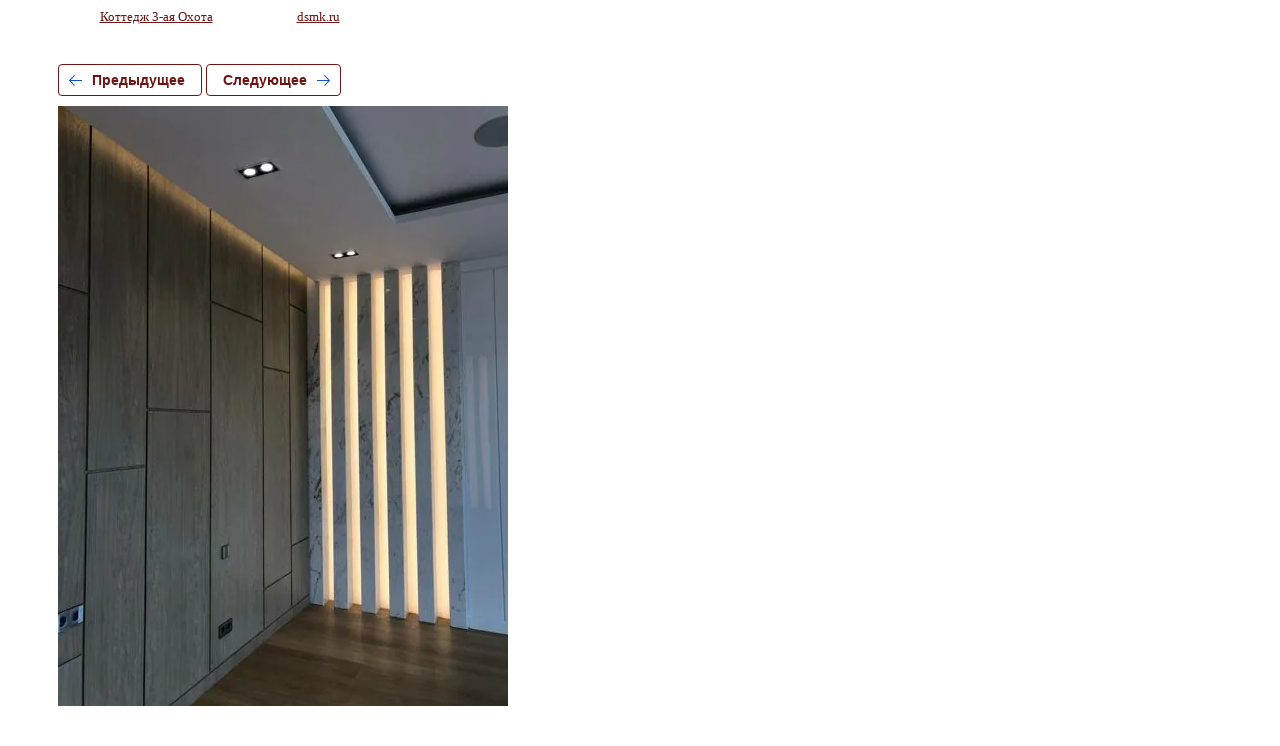

--- FILE ---
content_type: text/html; charset=utf-8
request_url: https://dsmk.ru/portfolio-rabot/photo/msg383681957-2019
body_size: 2036
content:
			
	
	
	




	






	<!doctype html>
	<html lang="ru">
	<head>
		<meta charset="UTF-8">
		<meta name="robots" content="all"/>
		<title>msg383681957-2019</title>
<!-- assets.top -->
<script src="/g/libs/nocopy/1.0.0/nocopy.for.all.js" ></script>
<!-- /assets.top -->

		<meta http-equiv="Content-Type" content="text/html; charset=UTF-8" />
		<meta name="description" content="msg383681957-2019" />
		<meta name="keywords" content="msg383681957-2019" />
		<meta name="viewport" content="width=device-width, initial-scale=1.0, maximum-scale=1.0, user-scalable=no">
		<meta name="yandex-verification" content="3ab5174afb0317b3" />
<meta name="google-site-verification" content="yEjK7NzrXUW9i-rLfArCFoCLSXnrRhhW8TTf_vw6voQ" />

            <!-- 46b9544ffa2e5e73c3c971fe2ede35a5 -->
            <script src='/shared/s3/js/lang/ru.js'></script>
            <script src='/shared/s3/js/common.min.js'></script>
        <link rel='stylesheet' type='text/css' href='/shared/s3/css/calendar.css' /><link rel="stylesheet" href="/g/libs/lightgallery-proxy-to-hs/lightgallery.proxy.to.hs.min.css" media="all" async>
<script src="/g/libs/lightgallery-proxy-to-hs/lightgallery.proxy.to.hs.stub.min.js"></script>
<script src="/g/libs/lightgallery-proxy-to-hs/lightgallery.proxy.to.hs.js" async></script>
<link rel="icon" href="/favicon.jpg" type="image/jpeg">

<!--s3_require-->
<link rel="stylesheet" href="/g/basestyle/1.0.1/gallery2/gallery2.css" type="text/css"/>
<script type="text/javascript" src="/g/basestyle/1.0.1/gallery2/gallery2.js" async></script>
<link rel="stylesheet" href="/t/v830/images/mosaic/modules_patch.scss.css" type="text/css"/>
<link rel="stylesheet" href="/t/images/mosaic/symbols/symbol-i0qlwnxo8_styles.css" type="text/css"/>
<link rel="stylesheet" href="/t/images/mosaic/symbols/symbol-iyvxeqft9_styles.css" type="text/css"/>
<link rel="stylesheet" href="/t/images/mosaic/symbols/symbol-io5mof8j1_styles.css" type="text/css"/>
<link rel="stylesheet" href="/t/images/__cssbootstrap/1_1741604827_bootstrap.css" type="text/css"/>
<!--/s3_require-->

<!--s3_goal-->
<script src="/g/s3/goal/1.0.0/s3.goal.js"></script>
<script>new s3.Goal({map:{"243708":{"goal_id":"243708","object_id":"15855507","event":"submit","system":"metrika","label":"93283350","code":"anketa"},"243908":{"goal_id":"243908","object_id":"15855907","event":"submit","system":"metrika","label":"93283350","code":"anketa"}}, goals: [], ecommerce:[]});</script>
<!--/s3_goal-->

	</head>
	<body>
		<div class="g-page g-page-gallery2 g-page-gallery2--photo">

		
		
			<div class="g-panel g-panel--fill g-panel--no-rounded g-panel--fixed-top">
	<div class="g-gallery2-info ">
					<div class="g-gallery2-info__item">
				<div class="g-gallery2-info__item-label">Альбом:</div>
				<a href="/portfolio-rabot/album/kottedzh-3-aya-ohota" class="g-gallery2-info__item-value">Коттедж 3-ая Охота</a>
			</div>
				<div class="g-gallery2-info__item">
			<div class="g-gallery2-info__item-label">Сайт:</div>
			<a href="//dsmk.ru" class="g-gallery2-info__item-value">dsmk.ru</a>

			<div class="g-gallery2-info__item-label">Изображение: 48/55</div>
		</div>
	</div>
</div>
			<h1></h1>
			
										
										
			
			
			<a href="/portfolio-rabot/photo/msg383681957-2020" class="g-button g-button--invert g-button--arr-left">Предыдущее</a>
			<a href="/portfolio-rabot/photo/msg383681957-2017" class="g-button g-button--invert g-button--arr-right">Следующее</a>

			
			<div class="g-gallery2-preview ">
	<img src="/thumb/2/XBs30HCnV8C7TF_gQlmefQ/800r600/d/msg383681957-2019.jpg">
</div>

			
			<a href="/portfolio-rabot/photo/msg383681957-2020" class="g-gallery2-thumb g-gallery2-thumb--prev">
	<span class="g-gallery2-thumb__image"><img src="/thumb/2/YQ_8k8WWX2u-GxAguMTDuA/250c250/d/msg383681957-2020.jpg"></span>
	<span class="g-link g-link--arr-left">Предыдущее</span>
</a>
			
			<a href="/portfolio-rabot/photo/msg383681957-2017" class="g-gallery2-thumb g-gallery2-thumb--next">
	<span class="g-gallery2-thumb__image"><img src="/thumb/2/FQOQKHztya6TbaEZ_UvTDA/250c250/d/msg383681957-2017.jpg"></span>
	<span class="g-link g-link--arr-right">Следующее</span>
</a>
			
			<div class="g-line"><a href="/portfolio-rabot/album/kottedzh-3-aya-ohota" class="g-button g-button--invert">Вернуться в галерею</a></div>

		
			</div>

	
<!-- assets.bottom -->
<!-- </noscript></script></style> -->
<script src="/my/s3/js/site.min.js?1769681696" ></script>
<script src="/my/s3/js/site/defender.min.js?1769681696" ></script>
<script src="https://cp.onicon.ru/loader/645222aab887ee4a0d8b45a2.js" data-auto async></script>
<script >/*<![CDATA[*/
var megacounter_key="16a5c7577c9c04615a23af47b9d346df";
(function(d){
    var s = d.createElement("script");
    s.src = "//counter.megagroup.ru/loader.js?"+new Date().getTime();
    s.async = true;
    d.getElementsByTagName("head")[0].appendChild(s);
})(document);
/*]]>*/</script>
<script >/*<![CDATA[*/
$ite.start({"sid":4288566,"vid":4330120,"aid":4123500,"stid":4,"cp":21,"active":true,"domain":"dsmk.ru","lang":"ru","trusted":false,"debug":false,"captcha":3,"onetap":[{"provider":"vkontakte","provider_id":"51962575","code_verifier":"NRGEkmMQUNTj2yTOQ2h41DYNigGmOxEYNz5RlN2TZkM"}]});
/*]]>*/</script>
<!-- /assets.bottom -->
</body>
	</html>


--- FILE ---
content_type: text/javascript
request_url: https://counter.megagroup.ru/16a5c7577c9c04615a23af47b9d346df.js?r=&s=1280*720*24&u=https%3A%2F%2Fdsmk.ru%2Fportfolio-rabot%2Fphoto%2Fmsg383681957-2019&t=msg383681957-2019&fv=0,0&en=1&rld=0&fr=0&callback=_sntnl1769763424362&1769763424362
body_size: 87
content:
//:1
_sntnl1769763424362({date:"Fri, 30 Jan 2026 08:57:04 GMT", res:"1"})